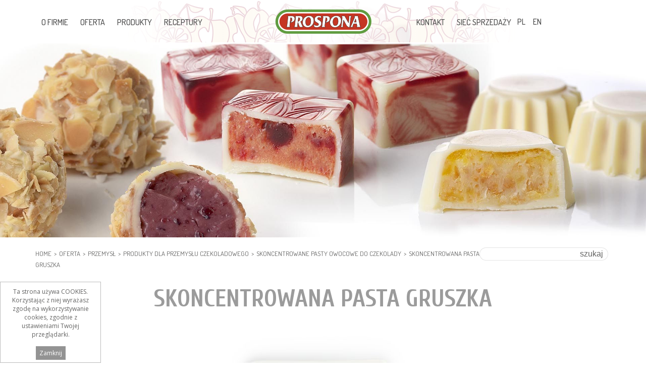

--- FILE ---
content_type: text/html; charset=utf-8
request_url: https://prospona.pl/skoncentrowana-pasta-br-gruszka.html
body_size: 2347
content:
<!DOCTYPE HTML>
<html lang="pl" >
<head>
  <title>Skoncentrowana pasta gruszka - Prospona - Owocowe Inspiracje</title>
  <meta name="description" content="Termin przydatności 12 miesięcy Opakowanie standardowe Słoik plastikowy 1,2 kg; wiadro 4 kg Sztuki na palecie / sztuki w zgrzewce standardowo 450/3; 144 ..." />
  <meta name="generator" content="Quick.Cms.Ext v6.3" />
  <meta name="viewport" content="width=device-width, initial-scale=1" />
    <link rel="stylesheet" href="templates/default/animate.css" />
  <link rel="stylesheet" href="templates/default/style.css" />
  <link rel="stylesheet" href="templates/default/style-sliders.css" />
  <link rel="stylesheet" href="templates/default/style-widgets.css" />
  <!--<base href="http://prospona.pl">--><base href=".">
  <!--[if lt IE 9]>
  <link rel="stylesheet" href="templates/default/oldie.css" />
  <script src="plugins/html5shiv.js"></script>
  <![endif]-->
  <script src="plugins/jquery.min.js"></script>
  <script src="plugins/jquery.mobile.events-touch.min.js"></script>
  <script src="core/common.js"></script>
	
  <script src="core/libraries/quick.slider.min.js"></script>  <script src="core/libraries/quick.box.min.js"></script>
</head>
<body id="page242" class="pl">
<nav id="skiplinks">
  <ul>
    <li><a href="#head2">Przejdź do menu głównego</a></li>
    <li><a href="#content">Przejdź do treści</a></li>
    <li><a href="#search">Przejdź do wyszukiwarki</a></li>
    <li><a href="mapa-strony.html#page">Przejdź do mapy strony</a></li>
    </ul>
</nav>
<div id="header">
  <header id="head1" class="small">    <div class="container">
      <div id="logo">        <div id="title"><a href="./"><img src="templates/default/img/logo-min.png" alt="Logo Prospona" /></a></div>
      </div>
		  <div id="menuResponsive"></div>
      <nav class="small menu-1"><ul><li><a href="o-firmie.html">O firmie</a></li><li class=" selected-parent drop-down"><a href="oferta.html">Oferta</a><ul><li><a href="przemysl.html">PRZEMYSŁ</a></li><li><a href="piekarnictwo-i-cukiernistwo.html">RZEMIOSŁO</a></li><li><a href="piekarnictwo-i-cukiernistwo,719.html">HoReCa</a></li><li><a href="detal.html">Detal</a></li></ul></li><li><a href="produkty.html">Produkty</a></li><li><a href="receptury,7.html">Receptury</a></li><li><a href="kontakt.html">Kontakt</a></li><li><a href="siec-sprzedazy.html">Sieć sprzedaży </a></li></ul></nav>		  <ul id="flags">
        <li><a href="http://prospona.pl/?sLanguage=pl">PL</a></li>
        <li><a href="http://prospona.co.uk/?sLanguage=en">EN</a></li>
      </ul>
    </div>
  </header>

    <div id="slider-1" class="bannerStatic"><ul class="images-51"><li><img src="files/1920/pasty_owocowe_b2.jpg" alt=""  title="" /></li></ul></div></div>
<div id="container">
  <div id="body">
    <div class="container">
            <div id="content">
				<nav class="breadcrumb"><a href="./">HOME</a><a href="oferta.html">Oferta</a><a href="przemysl.html">PRZEMYSŁ</a><a href="produkty-dla-przemyslu-czekoladowego.html">PRODUKTY DLA PRZEMYSŁU CZEKOLADOWEGO</a><a href="skoncentrowane-pasty-owocowe-do-czekolady.html">Skoncentrowane pasty owocowe do czekolady</a><a href="skoncentrowana-pasta-br-gruszka.html">Skoncentrowana pasta<br> gruszka</a></nav>					<a id="search" tabindex="-1"></a>
					<form method="post" action="wyniki-wyszukiwania.html" id="search-form">
						<fieldset>
							<legend class="wai">Wyszukiwarka</legend>
							<span><label for="sSearch" class="wai">szukaj</label><input type="text" name="sSearch" id="sSearch" value="" maxlength="100" /></span><button type="submit" title="szukaj">szukaj</button>
						</fieldset>
					</form>
					
<article id="page">
<h1>Skoncentrowana pasta gruszka</h1><ul class="images-53"><li><a href="files/skoncentrowana_pasta_gruszka_prospona.jpg" class="quickbox[242]" title=""><img src="files/450/skoncentrowana_pasta_gruszka_prospona.jpg" alt=""  title="" /></a></li></ul><div class="border-product"><div class="content product"><table style="width: 100%;">
<tbody>
<tr>
<td style="width: 624px; text-align: left;"><strong>Termin przydatności </strong></td>
<td style="width: 285px; text-align: right;">12 miesięcy</td>
</tr>
<tr>
<td style="width: 624px; text-align: left;"><strong>Opakowanie standardowe </strong></td>
<td style="width: 285px; text-align: right;">Słoik plastikowy 1,2 kg; wiadro 4 kg</td>
</tr>
<tr>
<td style="width: 624px; text-align: left;"><strong>Sztuki na palecie / sztuki w zgrzewce standardowo</strong></td>
<td style="width: 285px; text-align: right;">450/3; 144</td>
</tr>
</tbody>
</table>
<p> </p>
<p> </p>
<table style="width: 100%;">
<tbody>
<tr>
<td style="width: 20px; text-align: center;" colspan="2">
<p><strong>Parametry produktu oraz </strong><strong>opakowanie dostosowane </strong><strong>do potrzeb klienta</strong></p>
</td>
</tr>
</tbody>
</table>
<p> </p></div></div></article>

      </div>
    </div>
  </div>
</div>
<div id="foot-box">  <footer>
    <div class="container">
		  <div class="logo"><a href="./"><img src="templates/default/img/logo-foot.png" alt="logo" /></a></div>
			<div class="social">
			  <span><a href="https://www.facebook.com/prospona/"><img src="templates/default/img/fb.png" alt="Facebook" /></a></span>
			</div>
    </div>
  </footer>
</div>
<div id="foot-menu">  <footer>
    <div class="container">
			<div class="widgets-list widgets-4"><ul><li id="widget-4" class="widget type-1"><div class="description"><p style="text-align: left;">Prospona Sp. z o.o.<br />ul. Węgierska 11,<br />33-300 Nowy Sącz, Polska. <br />tel: +48 18 443 69 05<br />fax: +48 18 444 28 02<br />e-mail: <a href="mailto:biuro@prospona.com.pl">biuro@prospona.com.pl</a></p></div></li></ul></div>    </div>
  </footer>
</div>
<div id="foot">  <footer>
    <div class="container">
      <div class="copy">Prospona Sp. z o.o. | All rights reserved | 2019 | <a href="polityka-prywatnosci.html">Polityka prywatności</a></div>
     <!-- <div class="os"><a href="http://opensolution.org/">Powered by Quick.CMS</a>
      Realizacja: <a href="http://www.verakom.pl" target="_blank">Verakom</a></div> -->

    </div>
  </footer>
</div>


<div class="widgets-list widgets-5"><div id="widget-1" class="widget type-10"><script>$( function(){displayNotice( 1, 0, true );} );</script>
    <aside class="widget type-10 location-0 id-1"><div class="description"><p>Ta strona używa COOKIES. Korzystając z niej wyrażasz zgodę na wykorzystywanie cookies, zgodnie z ustawieniami Twojej przeglądarki.</p></div><div class="close"><a href="#">Zamknij</a></div></aside></div></div></body>
</html>

--- FILE ---
content_type: text/css
request_url: https://prospona.pl/templates/default/style.css
body_size: 10182
content:
/* Quick.Cms.Ext v6.x default stylesheet */
@import url('https://fonts.googleapis.com/css?family=Dosis:400,500,600,700,800|Open+Sans:400,600,700,800|Cuprum:400,700&subset=latin-ext');
/* 
font-family: 'Open Sans', sans-serif;
font-family: 'Dosis', sans-serif;

GLOBAL STYLES */
body, body *, body *:before, body *:after{margin:0;padding:0;border:0;-webkit-box-sizing:border-box;-moz-box-sizing:border-box;box-sizing:border-box;}
body,table{color:#636362;font-size:1em;font-family: 'Open Sans', sans-serif;}
h1,h2,h3,h4{font-size:1em;}

body{padding:0;background:#fff;text-align:center;}

input[type="text"], input[type="password"], input[type="file"], input[type="email"], select, textarea{padding:2px;border-width:1px;border-style:solid;border-color:#4f4f4f;font-family:Arial, sans-serif;font-size:1em;}
input[type="text"]:focus, input[type="password"]:focus, input[type="email"]:focus, select:focus, textarea:focus{border-color:#00679a;box-shadow:0 0 3px rgba(0,103,154,0.6);}
input[type="text"].warning-required, input[type="password"].warning-required, input[type="email"].warning-required, select.warning-required, textarea.warning-required{background:#fbefef;border-color:#bb4c2e;}
input[type="submit"], button[type="submit"]{padding:5px 14px;border-width:0px;border-style:solid;background:#646464;color:#fff;transition:all 0.3s ease;font-family:Arial, sans-serif;font-size:1em;}
input[type="submit"]:hover, input[type="submit"]:focus, button[type="submit"]:hover, button[type="submit"]:focus{background:#555050;cursor:pointer;}
label{font-weight:normal;}
label span{padding-left:10px;color:#aaa;font-weight:normal;}
table{border-collapse:collapse;border-spacing:0;font-size:100%;}
tbody, tfoot, thead{margin:0;padding:0;}
caption, tr, th, td{margin:0;padding:2px 4px;border:0px solid #e8eaee;font-size:100%;font:inherit;vertical-align:middle;word-wrap: break-word;}
address{font-style:normal}
hr{color:#ff0000;background: #ff0000;height: 1px;clear:both}

a{color:#636362;text-decoration:none;}
a:hover{color:#9c9c9c;text-decoration:none;}
a:visited{}

.msg{clear:both;overflow:hidden;padding:20px 0;text-align:center;}
.msg.done, .msg.error{margin:10px 0;background:#269444 url('img/info.png') no-repeat 20px center;color:#fff;font-size:1.5em;}
.msg.done a, .msg.error a{color:#fff;}
.msg.done a:hover, .msg.error a:hover{color:#1f1a17;}
.msg a.action{display:inline-block;margin:7px 7px;padding:3px 8px;border:1px solid #fff;text-decoration:none;font-size:0.813em;}
.msg a.action:hover{background:#fff;}
.msg.panel a.action{margin-top:13px;}
.msg.error{background-color:#7f7f7f;}
.wai{position:absolute;width:1px;height:1px;clip:rect(1px 1px 1px 1px);clip:rect(1px, 1px, 1px, 1px);overflow:hidden;}

::-webkit-input-placeholder{color: #636362}
:-moz-placeholder{color: #636362;  }
::-moz-placeholder{color: #636362;}
:-ms-input-placeholder {color: #636362;}

#foot-menu ::-webkit-input-placeholder{color: #fff;opacity:1}
#foot-menu :-moz-placeholder{color: #fff;  opacity:1}
#foot-menu ::-moz-placeholder{color: #fff;opacity:1}
#foot-menu :-ms-input-placeholder {color: #fff;opacity:1}

#container, #head1 .container, #foot-menu .container, #foot-box .container, #foot .container{position:relative;width:1140px;margin:0px auto;text-align:left;background:#fff;}
#container:after{content:"";display:table;clear:both;}
#header{}
#body, #foot, #head1, #foot-menu, #foot-box{float:left;width:100%;margin:0 auto;padding:0;}
#body img{max-width:100%;height:auto}

/* QUICK LINKS */
#skiplinks{position:absolute;top:0;left:0;}
#skiplinks a{position:absolute;top:-500px;left:0;z-index:10;min-width:200px;padding:10px;color:#fff;}
#skiplinks a:focus{top:0;background:#000;color:#fff;}

/* LOGO, HEADER BACKGROUND AND SLOGAN */
body.home #head1, body.home #head1 .container{height:115px;transition:all 1s ease;}
body.home #head1.small, body.home #head1.small .container{height:86px;transition:all 1s ease;}

#head1{height:86px;position:fixed;top:0;width:100%;z-index:11;background:rgba(255, 255, 255, 0.75) url('img/pasek_na_strone_pod_logo.png') no-repeat center top;border:2px solid #fff}
#head1 .container{height:86px;background: -moz-linear-gradient(left, rgba(255,255,255,0) 0%, rgba(255,255,255,1) 50%, rgba(255,255,255,0) 100%); /* FF3.6-15 */
background: -webkit-linear-gradient(left, rgba(255,255,255,0) 0%,rgba(255,255,255,1) 50%,rgba(255,255,255,0) 100%); /* Chrome10-25,Safari5.1-6 */
background: linear-gradient(to right, rgba(255,255,255,0) 0%,rgba(255,255,255,1) 50%,rgba(255,255,255,0) 100%); /* W3C, IE10+, FF16+, Chrome26+, Opera12+, Safari7+ */
filter: progid:DXImageTransform.Microsoft.gradient( startColorstr='#00ffffff', endColorstr='#00ffffff',GradientType=1 );}
#logo{padding:0;position:absolute;left:0;right:0;margin:0 auto;text-align:center;z-index:10;top:13px;width:299px;  transition: width 1s linear;}

/*body.home #head1 .container #logo img{width:299px;transition: width 1s linear;}
body.home #head1.small .container #logo img{width:195px; transition: width 1s linear;}*/


body.home ul#flags{margin:47px 8px 0 30px}
ul#flags, body.home #head1.small ul#flags{float:left;list-style:none;margin:33px 0px 0 0;background:none;transition:all 1s ease;}
#flags li{float:left;padding:8px 15px 0 0;line-height: 0;}
#flags li a{color:#4e4e4e;text-decoration:none;font-family: 'Dosis', sans-serif;font-weight:500}

body.home #search-form{margin:18px 130px 0 0}

#search-form{float:right;width: 260px;margin:0;text-align:right;}
#search-form input[type="text"], #search-form button{float:left;height:26px;padding:5px 3%;}
#search-form input[type="text"]{outline: 0;min-width:100px;width:73%;background:#fff;color:#333;border-right:0;border-color:#e4e4e4;border-radius:15px 0 0 15px}
#search-form button{width:25%;background:none;color:#636362;line-height:0.8em;border: 1px solid #e4e4e4;border-radius:0 15px 15px 0;border-left:0}
#search-form button:hover, #search-form button:focus{background-color:#636362;transition:all 0.5s ease;outline: 0;color:#fff}

/* MENU TOP */
#header .menu-1{float:left;}
#header .menu-1 ul{float:left;width:100%;height:100%;margin:0;list-style:none;}
#header .menu-1 li{position:relative;float:left;padding:0;}
#header .menu-1 a, body.home #header .menu-1.small a{float:left;width:100%;margin:0;padding:30px 12px;color:#4e4e4e;font-size:1em;text-decoration:none;background:transparent;font-weight:500;text-transform: uppercase;font-family: 'Dosis', sans-serif;transition:all 1s ease;}
body.home #header .menu-1 a{padding:44px 12px;}

#header .menu-1 a:hover, #flags li a:hover, #header .menu-1 li.selected a{text-decoration:none;color:#9a9a9a;transition:all 0.5s ease;}
#header .menu-1 li.selected li a{color:inherit;}
#header .menu-1 > ul > li:nth-child(5){margin-left:400px}
body.en #header .menu-1 > ul > li:nth-child(4){margin-left:580px}
body.home #header .menu-1.small li li a{padding:6px 50px 6px 20px;}

/* DROP DOWN MENU */
/* it is  recommended to combine these styles with standard #header .menu-1 styles */
body.home #header .menu-1 ul li li a, #header .menu-1 ul li li a{padding:6px 50px 6px 20px;}
#header .menu-1 > ul{margin:0;line-height:1.5em;}
#header .menu-1 li:after{display:none;}

body.home #header .menu-1.small ul{top:84px;animation-name: fadeIn;transform-origin: center bottom;animation-duration:1s;animation-fill-mode: both;}
body.home #header .menu-1 ul ul{top:112px;animation-name: fadeIn;transform-origin: center bottom;animation-duration:1s;animation-fill-mode: both;}
#header .menu-1 ul ul{display:none;position:absolute;top:84px;left:-1px;z-index:10;width:auto;height:auto;white-space:nowrap;background:#fff;box-shadow: 0px 3px 3px rgba(0, 0, 0, 0.15);animation-name: fadeIn;transform-origin: center bottom;animation-duration:1s;animation-fill-mode: both;}
#header .menu-1 > ul > li:hover > ul{display:block;}
#header .menu-1 ul ul li{clear:left;display:block;width:100%;margin-left:0;}
#header .menu-1 ul ul li a{width:100%;margin:0;}

body.home #header .menu-1 ul li li a:hover, #header .menu-1 ul li li a:hover, body.home #header .menu-1.small li li a:hover, body.home #header .menu-1.small li li a:hover{padding:6px 40px 6px 30px;transition:all 1s ease;}

#header .menu-1 > ul > li > ul > li > ul{top:0;left:100%;border-left:5px solid #0093dd;}
#header .menu-1 > ul > li > ul > li:hover ul{display:block;}
#header .menu-1 ul ul ul li a{font-size:0.875em;}

/* SLIDER */
/* You will find slider styles in style-slider.css file */

/* BODY/CONTENT STYLES */
#body{clear:both;margin:0;}
#body:after{content:"";display:table;clear:both;}

/* PAGE */
body.home #page h1{background:#9b9b9b;color:#fff;text-align:center;padding:20px 80px;display: inline-block;margin:20px auto 20px;font-size:1.643em;text-transform:none;font-weight:600;font-family: 'Open Sans', sans-serif;}

body.home #page{position:relative;float:left;width:76%;margin:20px 12% 30px;text-align:center;}
#page{position:relative;float:left;width:88%;margin:0 6% 30px;text-align:center;overflow: hidden;}
#page h1{margin:10px 0 30px;color:#9b9b9b;font-size:3em;font-weight:700;text-transform:uppercase;font-family: 'Cuprum', sans-serif;}
#page .msg.error h1{margin-top:15px;color:#fff;font-size:1.5em;}
#page .msg.error.panel h1{margin:0;font-size:1em;}

#page .button-home a{background:#9b9b9b;color:#fff;text-align:center;padding:14px 50px;display: inline-block;margin:10px auto 0;font-size:1.643em;text-transform:none;font-weight:600}
#page .button-home a:hover{text-shadow: 0px 0px 9px #d5d5d5;}


/* PAGE - BREADCRUMB (navigation path) */
#content nav.breadcrumb{margin-bottom:20px;float:left}
#content nav.breadcrumb a:after, #content nav.breadcrumb span:after{content:">";padding:0 5px;}
#content nav.breadcrumb a:last-child:after{display:none}
#content nav.breadcrumb a{font-size:0.813em;text-transform:uppercase;font-family: 'Dosis', sans-serif;}
#content nav.breadcrumb a:hover{}

#content nav.breadcrumb.home{margin: 18px 0 0 134px;}

.slider-2-14{max-height: 194px;overflow: hidden;}
#page .quick-slider{margin:40px 0 60px;}
#page .quick-slider-nav-arrows-prev{left:-50px}
#page .quick-slider-nav-arrows-next{right:-50px;}
#page .quick-slider-nav-arrows{top:45%}
#page .quick-slider-slide .description{font-size:1.9em;color:#fff;top:10px;line-height:1.25em;text-align: center;width: 190px;}
#page .quick-slider-slide .description strong{font-weight:normal;background:#efefef;color:#939393;font-size:0.5em;padding:4px 14px;margin-top:30px;display: inline-block;line-height: 1.33em;}
#page .quick-slider-slide:hover .description{text-shadow:1px 1px 2px rgba(65, 0, 7, 0.4);}
#page .quick-slider-slide:hover .description strong{background:#fff;text-shadow:none}
#page .quick-slider-slide:hover img{animation-name:pulse;transform-origin: center bottom;animation-duration:2s;animation-fill-mode: both;opacity:100}

/* PAGE CONTENT */
body.home #page div.content{border:2px solid #b5b5b5;padding:80px 40px 40px 40px;margin-top:-60px;font-size:0.813em;}
#page div.content{line-height:1.5em;background:none;padding:0}

#page div.content ul, #page div.content ol{padding:0 0 0 30px;list-style:none}
#page div.content ul li:before, #page div.content > ol:after{content:"\2714";padding-right:8px} 
/*#page div.content ul li, #page div.content ol li{margin:8px 0;padding:0 0 0 28px;background:url('img/list.png') no-repeat 0px 4px;}*/
#page div.content h2{font-size:1em;line-height:1.75em;font-weight:bold;}
#page div.content h3{font-size:1.1em;font-weight:normal;}
#page div.content > p{padding-bottom:7px;}

#page div.content.contact{background:#b5b5b5;color:#fff;padding:30px;text-align:left;line-height:1.1em;display: inline-block;width: 100%;}
#page div.content.contact table{color:#fff;text-align:left;line-height:1.33em;}
#page div.content.contact table a{color:#fff;font-style:italic}

#page div.content.product{background:#ebebeb;padding:25px;}
#page div.content.product.short{background:none;}
#page .border-product{margin:20px 0 0 0 }
/*#page .border-product:after, #page .border-product:before{content:"";width:240px;height:2px;background:#939393;margin:0 auto;text-align:center;display:block}*/

#page ul.options{float:left;width:100%;margin:0 10px 20px 0;list-style:none;}
#page ul.options::after{content:"";display:table;clear:both;}
#page ul.options li{float:left;margin:0 10px 0 0;}
#page ul.options .edit a, #page ul.options .delete a{display:inline-block;width:21px;height:21px;background:url('../admin/img/options.png') no-repeat 0px 0px;text-indent:100%;white-space:nowrap;overflow:hidden;font-size:1%;color:transparent;}
#page ul.options .edit a:hover{background-position:0 -21px;}
#page ul.options .delete a{background-position:-21px 0;}
#page ul.options .delete a:hover{background-position:-21px -21px;}

#page > time{position:absolute;top:40px;right:0;color:#6e6e6e;}

/* IMAGES STYLES */
/* global 
#content li img{}
#content li img:hover{opacity:0.8;}*/
/* list global */
ul[class*='images-']{list-style:none;}
ul[class*='images-'] li{margin:0 0 15px 0;background:inherit;text-align:center;}
ul[class*='images-'] p{max-width:250px;margin:0 auto;color:#0093dd;font-size:0.875em;}
#content div.content .images-3, #content div.content .images-4{padding:0;}
/* list custom */
.images-1{clear:left;float:left;margin:9px 20px 0 0;}
.images-2{clear:right;float:right;margin:8px 0 0 15px;}
.images-3, .images-4{clear:both;}
.images-4{padding-top:15px;}
.images-3:after, .images-4:after{content:'';display:table;clear:both;}
.images-3 li, .images-4 li{float:left;width:25%;}
.images-3 li:nth-child(4n+1), .images-4 li:nth-child(4n+1){clear:left;}
#content div.content .images-3, #content div.content .images-4{clear:none;}

ul.images-51 li{margin:0}
.images-53{width:100%;margin:10px auto 40px;text-align:center}

.images-54{clear:left;float:left;margin:20px 0;width: 100%;}
.images-54 li{float:left;width:25%;overflow:hidden;line-height:0;margin:0;padding:0}
.images-54 li.przepisy{background:#939393;height:100%;color:#fff;font-size:2.5em;text-align:center;display:table;position:relative}
.images-54 li.przepisy span{transform: translateY(-50%);top:50%;position:absolute;left:0;right:0;margin:0 auto}
.images-54 li img:hover{transform: scale(1.05,1.07);transition: all 0.5s ease}

/* FILES LIST STYLES */
.files-list{width:100%;float:left;margin:25px 0 5px;list-style:none;vertical-align:middle;font-size:0.9em;}
.files-list li{float:left;clear:left;width:100%;margin:12px 0;/*padding-left:30px;background:url('img/files-ext.gif') no-repeat 0 -260px;*/}
.files-list p{display:inline;color:#fff;background:#939393;text-transform:uppercase;font-size:1em;padding:0;width:240px;display: inline-block;padding:5px 0;}
.files-list p:hover{background:#646464;transition:all 0.5s ease;}
/*.files-list p:before{content:" - ";}*/
.files-list .zip{background-position:0 0;}
.files-list .xml{background-position:0 -20px;}
.files-list .xls{background-position:0 -40px;}
.files-list .web{background-position:0 -60px;}
.files-list .vcf{background-position:0 -80px;}
.files-list .txt{background-position:0 -100px;}
.files-list .sys{background-position:0 -120px;}
.files-list .swf{background-position:0 -140px;}
.files-list .psd{background-position:0 -160px;}
.files-list .pps{background-position:0 -180px;}
.files-list .png{background-position:0 -200px;}
.files-list .pic{background-position:0 -220px;}
.files-list .pdf{background-position:0 -240px;}
.files-list .nn{background-position:0 -260px;}
.files-list .eml{background-position:0 -280px;}
.files-list .media{background-position:0 -300px;}
.files-list .fla{background-position:0 -320px;}
.files-list .exe{background-position:0 -340px;}
.files-list .chm{background-position:0 -360px;}
.files-list .cdr{background-position:0 -380px;}

/* QUICK.BOX */
#quick-box{position:fixed;width:100%;height:100%;left:0;top:0;background:rgba( 0, 0, 0, 0.7 );z-index:200;}
#quick-box .background{height:100%;}
#quick-box .quick-box-container{position:absolute;padding:0;border-radius:5px;box-shadow: 0 0 15px 1px #000;}
#quick-box .image-wrapper{position:relative;line-height:0;}
#quick-box .image-wrapper img{margin:0;padding:0;border-radius:5px;}
#quick-box .navigation{position:absolute;bottom:0;margin:0;padding:5px 0;text-align:center;font-size:0.875em;font-weight:bold;color:#ddd;line-height:normal;background:rgba( 0, 0, 0, 0.2 );width:100%;}
#quick-box .full-size{position:absolute;right:8px;top:2px;width:24px;height:24px;font-size:0.1em;color:transparent;background:url('../admin/img/fullscreen.png') no-repeat;}
#quick-box .description{margin:0;padding:5px 0;text-align:center;font-size:0.875em;color:#ddd;font-weight:bold;background:rgba( 0, 0, 0, 0.8 );border-bottom-left-radius:5px;border-bottom-right-radius:5px;max-height:66px;overflow:hidden;}

#quick-box .prev, #quick-box .next{position:absolute;display:block;width:50%;top:15%;height:70%;margin:0px;color:#fff;font-family:Verdana;z-index:100;opacity:0.15;text-decoration:none;}
#quick-box .prev span, #quick-box .next span{position:absolute;top:47%;left:0;padding:10px;border:1px solid #fff;background:#000;}
#quick-box .next span{left:auto;right:0;border-right:none;}
#quick-box .prev span{border-left:none;}
#quick-box .next:hover, #quick-box .prev:hover{opacity:0.8;}
#quick-box .prev{left:0;}
#quick-box .next{right:0;}
#quick-box .close{position:absolute;top:0;right:0;padding:0 4px 2px;opacity:0.5;background:#000;color:#fff;font-weight:bold;font-family:"Trebuchet MS";text-decoration:none;border:1px solid #fff;border-top:none;border-right:none;border-top-right-radius:5px;z-index:100;}
#quick-box .close:hover{opacity:0.8;}
#quick-box .close, #quick-box .prev, #quick-box .next{line-height:normal;}
#quick-box .loading{display:block;padding:40px 35px;color:white;line-height:1em;}

/* SUBPAGES LIST STYLES */
/* global */
[class*="pages-"]{float:left;width:100%;margin:7px 0;list-style:none;}
.pages-list li{clear:left;float:left;width:100%;margin:15px 0;padding:25px 0 20px;border:2px solid #b5b5b5;}
.pages-list li .image{float:left;margin:0 2.5% 5px;}
.pages-list h2{padding:0 2.5% 10px;font-size:1em;}
/*[class*="pages-"] h2:hover{color:#646464}*/
.pages-list h2 a{color:#636362;font-size:1.563em;font-weight:normal;background:none;text-decoration:none;}
.pages-list h2 a:hover{color:#9c9c9c;background:none;text-decoration:underline;}
.pages-list div.description{margin:5px 2.5% 0;font-weight:normal;line-height:1.4em;}
.pages-list ul, .pages-list ol{float:left;width:96%;margin:5px 0 0 4%;padding:0;list-style:disc;}
.pages-list li li{padding:0;border:0;background:none;}
.pages-list li ol{list-style:decimal;}
.pages-list p, .pages-5 p{padding-bottom:10px;}
/* custom */
.pages-4 time{display:block;padding:0 2.5% 5px;color:#6e6e6e;}
.pages-5, .pages-57{clear:both;}
.pages-5:after{content:'';display:table;clear:both;}
.pages-5 li{clear:none;float:left;width:33%;margin:0;padding:0px;text-align:center;position:relative;overflow: hidden;}
.pages-5 li .image, .pages-57 li .image{margin:0 0 5px;}
.pages-5 h2, .pages-57 h2{display:none;color:#fff;font-size:1.5em;line-height:1.33em;font-weight:normal;padding:0 15px;position:absolute;top:50%;left:0;right:0;text-align:center;margin:0 auto;transform: translateY(-50%);}
.pages-5 li:hover h2, .pages-57 li:hover h2{display:table;z-index:10;vertical-align:middle;width: 100%;}
/*.pages-5 li:hover img{filter: brightness(72%);}*/
.pages-5 h2, .pages-5 h2 a, .pages-57 h2, .pages-57 h2 a{color:#fff;background:none;text-decoration:none;}
.pages-5 h2 a:hover, .pages-57 h2 a:hover{color:#fff;background:none;text-decoration:none}
 @media screen and (min-width:801px){ .pages-5 li:nth-child(3n+1){clear:left;} }
.pages-5 li:hover .bg, .pages-57 li:hover .bg{ -ms-filter: progid:DXImageTransform.Microsoft.Alpha(Opacity=100); filter: alpha(opacity=100); opacity: 1; top: 0; } 
.pages-5 li .bg, .pages-57 li .bg{ -ms-filter: progid:DXImageTransform.Microsoft.Alpha(Opacity=0); filter: alpha(opacity=0); opacity: 0; position: absolute; height: 100%; width: 100%; top: 250px; background: rgba(0,0,0,.45); color: #ffffff; -webkit-transition: all .9s ease; -moz-transition: all .9s ease; -o-transition: all .9s ease; -ms-transition: all .9s ease; transition: all .9s ease; -webkit-transition-delay: .5s; -moz-transition-delay: .5s; -o-transition-delay: .5s; -ms-transition-delay: .5s;transition-delay: .5s;}

.pages-5.lista4{overflow:hidden;margin:50px 0 30px} 
.pages-5.lista4 li{clear:none;float:left;width:25%;margin:0;padding:0px;text-align:center;position:relative;}
.pages-5.lista4 li a{line-height:0;display: block;}
.pages-5.lista4 li .image{margin:0;}
.pages-5 h2{display:none;color:#fff;font-size:1.5em;line-height:1.33em;font-weight:normal;padding:0 15px;position:absolute;top:50%;left:0;right:0;text-align:center;margin:0 auto;transform: translateY(-50%);}
.pages-5.lista4 li:hover h2{vertical-align:middle;display:table-cell}

@media screen and (min-width:801px){ .pages-5.lista4 li:nth-child(4n+1){clear:left;} }


.pages-57 li{clear:none;float:left;width:33%;margin:0;padding:0px;text-align:center;position:relative;overflow: hidden;}
.pages-57 li:nth-child(odd){margin-left:17%}
.pages-57 li:nth-child(even){margin-right:17%}

@media screen and (min-width:481px){ .pages-57 li:nth-child(2n+1){clear:left;} }
 
.pages-list .more a{color: #636362;font-weight:bold;padding-top: 2px;display: block;}
.pages-list .more a:hover{color: #9c9c9c;text-decoration:none}

/* lista ze zdjęciem bez linków */
.pages-51{margin:30px 0}
.pages-51 li{clear:both;float:left;margin:0;padding:0;border:0;text-align:left;width:100%}
.pages-51 li:nth-child(odd) .image{float:left;padding-right: 40px;width: 54%;}
.pages-51 li:nth-child(odd) h2{text-align:left}
.pages-51 li:nth-child(even) h2{text-align:right}
.pages-51 li:nth-child(even) .image{float:right;padding-left: 40px;width: 54%;}
.pages-51 h2{color:#9b9b9b;font-size:1.833em;font-weight:normal;text-transform:uppercase;padding:30px 0}
.pages-51 div.description{font-size:0.813em;text-align:justify;display: table;}
.pages-51 li:nth-child(odd) div.description{border-left:2px solid #939393;padding-left:35px}
.pages-51 li:nth-child(even) div.description{border-right:2px solid #939393;padding-right:35px}

#page.historia .pages-51:before{content:url('img/logo-historia-top.jpg');display:block}
#page.historia .pages-51:after{content:url('img/logo-historia-bottom.jpg');display:block;line-height:0}
#page.historia .pages-51{background:url('img/bg-historia.jpg') repeat-y center top;}
#page.historia .pages-51 li:nth-child(odd) div.description, #page.historia .pages-51 li:nth-child(even) div.description{border:0; padding:0}
#page.historia .pages-51 li:nth-child(odd) .image{float:left;padding-right:105px;}
#page.historia .pages-51 li:nth-child(even) .image{float:right;padding-left:105px;}
#page.historia .pages-51 li{background:url('img/historia-kolo.png') no-repeat center bottom;}
#page.historia .pages-51 li.showAnimate:nth-child(odd) .description{animation-name:fadeInRight;transform-origin: center bottom;animation-duration:3s;animation-fill-mode: both;}
#page.historia .pages-51 li.showAnimate:nth-child(even) .description{animation-name:fadeInLeft;transform-origin: center bottom;animation-duration:3s;animation-fill-mode: both;}
#page.historia .pages-51 li.showAnimate h2{animation-name: flipInX;transform-origin: center bottom;animation-duration:3s;animation-fill-mode: both;}
#page.historia .pages-51 li.showAnimate{background:url('img/historia-kolo.png') no-repeat center 34px;-webkit-transition: all 2.5s ease; -moz-transition: all 2.5s ease; -o-transition: all 2.5s ease; -ms-transition: all 2.5s ease; transition: all 2.5s ease; -webkit-transition-delay: 0s; -moz-transition-delay: 0s; -o-transition-delay: 0s; -ms-transition-delay: 0s;transition-delay: 0s;}

.pages-52{margin:30px 0}
.pages-52 li{clear:both;float:left;margin:0;padding:0;border:0;text-align:left;width:100%}
.pages-52 li:nth-child(odd) .image{float:left;padding-right:40px;width: 54%;}
.pages-52 li:nth-child(odd) h2, .pages-52 li:nth-child(odd) time, .pages-52 li:nth-child(odd) .images-52 li{text-align:left}
.pages-52 li:nth-child(even) h2, .pages-52 li:nth-child(even) time, .pages-52 li:nth-child(even) .images-52 li{text-align:right}
.pages-52 li:nth-child(even) .image{float:right;padding-left: 40px;width: 54%;}
.pages-52 h2{color:#9b9b9b;font-size:2em;font-weight:normal;text-transform:uppercase;padding:20px 0 30px}
.pages-52 div.description{font-size:0.813em;text-align:justify;display: block;}
.pages-52 li time{font-size:1.25em;color:#9b9b9b;padding-top:30px;display: block;}
.pages-52 .images-52 li{clear:none;float:none;display: block;font-weight:bold;padding:20px 0;display:none}
.pages-52 .images-52 li.button{display:block}

.pages-53, .pages-60, .pages-61{margin:30px 0;width:1000px}
.pages-53 li:nth-child(2n+1), .pages-60 li:nth-child(3n+1){clear:left;}

.pages-61 li{margin:0 auto 20px;padding:0;border:0;text-align:center;width:320px;position:relative;overflow:hidden;display:table}
.pages-60 li{float:left;margin:0.5%;padding:0;border:0;text-align:left;width:32%;position:relative;overflow:hidden}
.pages-53 li{float:left;margin:0.5%;padding:0;border:0;text-align:left;width:49%;position:relative;overflow:hidden}
.pages-53 li .image, .pages-60 li .image, .pages-61 li .image{float:left;transition:1s;}
.pages-53 h2, .pages-60 h2, .pages-61 h2{color:#fff;font-size:2em;line-height:1em;font-weight:normal;padding:0 4%;position:absolute;left:0;right:0;text-align:center;margin:0 auto;z-index:10;text-shadow: 1px 1px 1px #000000;transition: all 2s ease;bottom:10%;/*transform: translateY(-50%);top:50%;*/}
.pages-53 h2 a, .pages-60 h2 a, .pages-61 h2 a{color:#fff;}

.pages-53 h2 span, .pages-60 h2 span, .pages-61 h2 span{display:none;clear:both;text-align:center;font-size:0.375em;line-height:1.5em;background:#939393;width:100px;margin:40px auto 0;padding:3px 10px}
.pages-53 div.description, .pages-60 div.description, .pages-61 div.description{font-size:0.813em;text-align:justify;display: block;}
.pages-53 .image a, .pages-60 .image a, .pages-61 .image a{display: flex;line-height: 0;display: block;}
/*.pages-53 li:hover h2{text-shadow:1px 1px 0px #000}
.pages-53 li:hover h2{top:38%;}
.pages-53 li:hover h2{animation-name: fadeInUp;transform-origin:top;animation-duration:2s;animation-fill-mode: both;}
.pages-53 li:hover h2 span{text-shadow: none;display:block;animation-name: fadeInUp;transform-origin:center;animation-duration:4s;animation-fill-mode: both;z-index:10}
.pages-53 li:hover .bg { -ms-filter: progid:DXImageTransform.Microsoft.Alpha(Opacity=100); filter: alpha(opacity=100); opacity: 1; top: 0;background: rgba(0,0,0,.5);} */
.pages-53 li .bg, .pages-60 li .bg, .pages-61 li .bg{  position: absolute; height: 100%; width: 100%; top: 250px; color: #ffffff; -webkit-transition: all .9s ease; -moz-transition: all .9s ease; -o-transition: all .9s ease; -ms-transition: all .9s ease; transition: all .9s ease; -webkit-transition-delay: .5s; -moz-transition-delay: .5s; -o-transition-delay: .5s; -ms-transition-delay: .5s;transition-delay: .5s;background: linear-gradient(to bottom, rgba(0,0,0,0) 0%,rgba(0,0,0,0.40) 15%,rgba(0,0,0,0.40) 100%);/*-ms-filter: progid:DXImageTransform.Microsoft.Alpha(Opacity=0); filter: alpha(opacity=0); opacity: 0; background: rgba(0,0,0,.5)*/}
.pages-60 li .bg, .pages-61 li .bg{top: 160px;}

/* lista ze zdjęciem bez linków OFERTA > PODKATEGORIA */
.pages-54, .pages-55, .pages-56, .pages-58{margin:30px 0}
.pages-54 > li, .pages-55 > li, .pages-56 > li, .pages-58 > li{clear:both;float:left;margin:0;padding:0;border:0;text-align:left;width:100%}
.pages-54 li:nth-child(odd) .image, .pages-55 li:nth-child(odd) .image, .pages-56 li:nth-child(odd) .image, .pages-58 li:nth-child(odd) .image{float:left;width: 53.5%;text-align: right;padding-right: 35px;line-height: 0;}
.pages-54 li:nth-child(odd) h2, .pages-55 li:nth-child(odd) h2, .pages-54 li:nth-child(odd) .pages-list.pages-1 h2, .pages-56 li:nth-child(odd) h2, .pages-58 li:nth-child(odd) h2{text-align:left}
.pages-54 li:nth-child(even) h2, .pages-55 li:nth-child(even) h2, .pages-56 li:nth-child(even) h2, .pages-54 li:nth-child(even) .pages-list.pages-1 h2, .pages-58 li:nth-child(even) h2{text-align:right}
.pages-54 li:nth-child(even) .image, .pages-55 li:nth-child(even) .image, .pages-56 li:nth-child(even) .image, .pages-58 li:nth-child(even) .image{float:right;padding-left: 35px;width: 53.5%;text-align: left;line-height: 0;}
.pages-54 h2, .pages-55 h2, .pages-56 h2, .pages-58 h2{color:#9b9b9b;font-size:1.833em;font-weight:normal;text-transform:uppercase;padding:30px 0}
.pages-54 div.description, .pages-55 div.description, .pages-56 div.description, .pages-58 div.description{font-size:0.813em;text-align:justify;display: table;}
.pages-55 li:nth-child(even) div.description .more{margin-top: 14px;display: block;text-align:right}
.pages-55 li:nth-child(odd) div.description .more{margin-top: 14px;display: block;text-align:left}

.pages-54 li:nth-child(odd) div.description, .pages-55 li:nth-child(odd) div.description, .pages-54 li:nth-child(odd) .pages-list.pages-1, .pages-56 li:nth-child(odd) div.description, .pages-58 li:nth-child(odd) div.description{border-left:2px solid #939393;padding-left:35px}
.pages-54 li:nth-child(even) div.description, .pages-55 li:nth-child(even) div.description, .pages-56 li:nth-child(even) div.description, .pages-54 li:nth-child(even) .pages-list.pages-1, .pages-58 li:nth-child(even) div.description{border-right:2px solid #939393;padding-right:35px; text-align:right}
.pages-54 .pages-list.pages-1{float:none;width:auto;display:table}
.pages-54 .pages-list.pages-1 li{clear:none;float:none;width:inherit;margin:0;padding:0;border:0;}
.pages-54 .pages-list.pages-1 h2{font-size:0.563em;padding:4px 0;text-transform:inherit;}
.pages-54 .pages-list.pages-1 span{display:none}
.pages-54 .pages-list.pages-1 .more-list{display:block;text-align:right;margin-top:20px}

.pages-58 li:nth-child(even) div.description{text-align: right;float:none;width: 46%;}
.pages-56 li:nth-child(even) div.description{float:none;text-align: right;}
.pages-56 .more, .pages-58 .more{display:block;margin:40px 0 20px;color:#fff}
.pages-56 .more a, .pages-58 .more a{color:#fff;padding:4px 8px;background:#9b9b9b;}
.pages-56 .more a:hover, .pages-58 .more a:hover{background:#b7b6b6;transition:all 0.5s ease;}
.pages-56 li:nth-child(odd) .more, .pages-58 li:nth-child(odd) .more{display: block;text-align:left}
.pages-56 li:nth-child(even) .more, .pages-58 li:nth-child(even) .more{display: block;text-align:right}
.pages-56 a:hover h2, .pages-58 a:hover h2{color: #807e7e;transition:all 0.5s ease;}

.pages-55 li{position:relative}
.pages-55 li:nth-child(odd) h2.middle{top: 50%;  position: absolute;  right: 0;  width: 48%; transform: translateY(-50%);}
.pages-55 li:nth-child(even) h2.middle{top: 50%;  position: absolute;  left: 0;  width: 48%; transform: translateY(-50%);}

.pages{clear:both;padding:8px 0;text-align:right;}
.pages ul, .pages li{display:inline;}
.pages li{padding:0 2px;}
.pages a, .pages strong{padding:0 3px;}

/* SITE MAP */
#site-map{clear:left;margin:10px 0;list-style:none;}
#site-map > li{padding:8px 0;}
#site-map > li > a{font-weight:bold;}
#site-map ul{padding:3px 0 3px 30px;list-style:none;}
#site-map ul li{padding:3px 0;}

/* FOOTER - SITE AND SCRIPT COPYRIGHTS STYLES */
#foot{clear:both;background:#7f7f7f;color:#fff;font-size:0.875em;}
#foot .container{padding:34px 10px;background:none;font-size: 0.938em;}
#foot .container:after{content:"";display:table;clear:both;}
#foot a{color:#fff;text-decoration:none;}
#foot a:hover{text-decoration:underline;}
#foot .copy{float:left;}
#foot .os{float:right;}

#foot-box, #foot-box .container{background:#7f7f7f;color:#fff}
#foot-box .container{padding:30px 10px;border-bottom:1px solid #8b8b8b;display:table;}
#foot-box .container .social{text-align:right;vertical-align: bottom;display: table-cell;}
#foot-box .container .logo{float:left}

#foot-menu, #foot-menu .container{background:#7f7f7f;color:#fff}
#foot-menu .container{padding:50px 10px 40px;border-bottom:1px solid #8b8b8b;display:table;}

.dev{padding:5px;text-align:center;color:#f00;font-weight:bold;}

.form-full{clear:both;float:left;width:100%;margin:25px auto 0;}
.form-full dt{padding:0 0 7px;width:30%;display: inline-block;}
.form-full dd{margin-bottom:20px;width:68%;display: inline-block;}
.form-full dd.captcha{width:30%}
.form-full dd.textarea{width:99%;}
.form-full input[type="text"], .form-full input[type="email"], .form-full input[type="password"], .form-full textarea{width:99%;padding:7px;font-size:1em;border:0}
.form-full textarea{background:#eeeeee}
.form-full .save{text-align:right;margin:0px 2% 0;float:right}
.form-full .save input{padding:7px 14px;background:none;font-size:1.1em}
.form-full .save input:hover{background:#7f7f7f;}
.captcha input[type="text"]{min-width:60px;width:6%;}
.captcha strong{font-weight:bold;}
.captcha em{font-style:normal;font-weight:bold;}
.captcha ins{padding:0 3px;font-weight:bold;text-decoration:none;}

.regulamin{float:left;width:100%;clear:both;margin:10px 0 30px}
label[for="iRulesAccept"]{ cursor: pointer; display: inline-block; font-size: 15px; margin-right: 2px; padding-left: 25px; position: relative; } 
label[for="iRulesAccept"]:before{ background-color: #ffffff; box-shadow:inset 0px 1px 1px 1px rgba(0,0,0,0.3), 0px 1px 0px 1px rgba(255,255,255,0.8); bottom:0px; content: ""; display: inline-block; height: 14px; left: 0px; margin-right:8px; position: absolute; width: 14px; } 
.okcheckbox:checked + label:before{ color: #584128; content: "\2713"; font-size: 15px; line-height: 15px; text-align: center; font-weight:bold }
.form-full .regulamin input[type="checkbox"].warning-required:before { content: '\2192'; position: absolute; left: -32px; top: -14px; width: 20px; height: 20px; color: #ff0707; outline: 0; }
.form-full .regulamin input[type="checkbox"]{height: 0; width: 0;margin: 0;position:relative}

#page div.content.contact table{float:left}
#page div.content.contact .formright{float:right;width:50%}

#map{width:500px;height: 400px;float:left}
#page .content.siec{float:right;text-align:left;width:460px}
.adr{float:left;text-align:left}
#page div.content .adr h3{font-size:1.33em;font-weight:700;padding:14px 0}
.adr h4, div.adr div.adrNet{display:none;}

div.adrBox label { display: inline-block; width: 100%; font-size: 15px; } div.adrBox label.title { color: #7d7d7d; padding: 0 0 5px 0; } div.adrBox label { color: #b2b2b2; } div.adrBox { width: 49%;vertical-align: top;display: inline-block;margin:20px 0 0 } .jvectormap-label { position: absolute; display: none; border: solid 1px #CDCDCD; -webkit-border-radius: 3px; -moz-border-radius: 3px; border-radius: 3px; background: #292929; color: white; font-family: sans-serif, Verdana; font-size: smaller; padding: 3px; cursor: pointer; } .jvectormap-zoomin, .jvectormap-zoomout { position: absolute; left: 10px; -webkit-border-radius: 3px; -moz-border-radius: 3px; border-radius: 3px; background: #292929; padding: 3px; color: white; width: 10px; height: 10px; cursor: pointer; line-height: 10px; text-align: center; } .jvectormap-zoomin { top: 10px; } .jvectormap-zoomout { top: 30px; }

div.adrNet p strong { color: #7d7d7d; padding: 0 0 5px 0;font-weight:500;font-size:1.188em;}
div.adrNet p{font-size: 0.875em;color: #b2b2b2;}

/* PAGES FEATURES */
#features-box{background:#ebebeb;padding:1%;margin:20px 0;width:100%}
#features{margin:0;width:100%;border-collapse:collapse;border:0px solid #636362;font-size:0.938em;color:#1f1f1f}
#features caption{padding:5px;background:#ebebeb;color:#1f1f1f;border:0px solid #636362;text-align:center;font-weight:bold;}
#features tbody td, #features tbody th{padding:5px 7px;background:#ebebeb;font-weight:normal;text-align:left;}
#features tbody tr:nth-child(even) td, #features tbody tr:nth-child(even) th{background:#e5e5e5;}
#features tbody th{font-weight:bold}
#features tbody tr td:nth-child(2), #features tbody tr td:nth-child(3), #features tbody tr td:nth-child(4), #features tbody th:nth-child(2), #features tbody th:nth-child(3), #features tbody th:nth-child(4){border-left:1px solid #c7c7c7}

/* CONTACT-PANEL */
.contact-panel{padding:0;}

@media print{
  /* PRINT STYLES */
  * {color:#000 !important;background:#fff !important;border-color:#444 !important;border-width:1px !important;}

  body{margin:1cm 0;font-size:0.875em;}
  #container{position:static;width:17.2cm;height:auto;margin:0;box-shadow:none;}
  #head1{height:auto;}
  #logo{padding:0 0 0.2cm;}
  #logo #title a{font-size:2em;}
  #header .menu-1{margin-top:0.3cm;}
  #header .menu-1 li a{padding:0.1cm 0.2cm;border:0;border-right:1px solid #000;font-size:1em;}
  #header .menu-1 .selected a, #header .menu-1 .selected-parent a{font-weight:bold;}
  #head2 .container{position:static;}

  #body{clear:none;border-top:0;}
  #page{clear:both;position:static;float:none;}
  #page h1{margin:0;}

  #body, #head1, #foot{float:none;}
  #header .menu-1 li:hover:after, #header .menu-1 .selected:after, #header .menu-1 .selected-parent:after, #search-form, #foot .options{display:none;}
}

/* RESPONSIVE WEB DESIGN - media queries */
@media screen and (max-width:1140px){
    #container, #head1 .container, .pages-53, .pages-60, .pages-61{width:100%;}
		#foot-box .container, #foot .container, #foot-menu .container{width:95%;}
		/*.pages-53{width:1000px}*/
		#logo{max-width:220px}
    body.home #head1 .container #logo img{max-width:200px}
		#header .menu-1 li:nth-child(5){margin-left: 317px;}
		body.home #header .menu-1 a, #header .menu-1 a, body.home #header .menu-1.small a{padding:30px 11px;}
		body.home #head1, body.home #head1 .container, body.home #head1.small, body.home #head1.small .container, #head1{min-height:86px;height:auto}
		body.home ul#flags, ul#flags, ul#flags, body.home #head1.small ul#flags{margin:31px 8px 0 17px}
		
		#content nav.breadcrumb{margin-left:10px}
		#search-form{margin-right:10px;margin-bottom: 20px;}

    #body ul[class*='images-'] img{max-width:95%;}
		#body ul.images-54 img{max-width:100%;}
  }
	@media screen and (max-width:1100px){
		body.home ul#flags, ul#flags{position:absolute;top:0;left:0}
		#flags li{padding: 8px 3px 0 8px;}
		#map, #page .content.siec{width:100%;text-align:center}
		
    #menuResponsive{float:right;width:38px;height:37px;background:url('img/menu-rwd.png') no-repeat center center;cursor:pointer;margin:20px 35px 0px 0px;z-index:9999}
    #header .menu-1{float:left;top:0;position:relative;list-style:none;width:100%;display:none;z-index:99999;padding:0}
    #header .menu-1 ul{padding-left:0;float:left;width: 100%;background:#fff;margin-top: 27px;}
    #header .menu-1 li{width:100%;border-bottom: 1px solid #e2e2e2;margin-left:0;background:none;padding:0px;}
    body.home #header .menu-1 a, #header .menu-1 a, body.home #header .menu-1 a, #header .menu-1 a, body.home #header .menu-1.small a{padding:16px 11px;background:none}
    #header .menu-1 > ul > li:hover > ul,  #header .menu-1 > ul > li > ul > li:hover ul{display:none;}
    #header .menu-1 ul ul, #header .menu-1 > ul > li > ul > li > ul{position:relative;top:0;width:100%;left:0;white-space:normal;}
    #header .menu-1 ul ul ul li{border-bottom: 1px solid #e2e2e2;}
    #header .menu-1 ul ul ul li:last-child, #header .menu-1 ul ul li:last-child, #header .menu-1 > ul > li > ul > li:hover ul{border:0}
    #header .menu-1 a{color: #292929;text-decoration:none;text-shadow:none}
    #header .menu-1 li a:hover, #header .menu-1 .selected a, #header .menu-1 .selected-parent a{text-decoration:none}
    #header .menu-1 ul ul{background:#fff;margin-top:0;box-shadow:none}
		#header .menu-1 > ul > li:nth-child(5), #header .menu-1 li:nth-child(5), body.en #header .menu-1 > ul > li:nth-child(4){margin-left:0}
		#header .menu-1 ul ul li a{padding-left:30px}
		body.home #header .menu-1 ul ul, body.home #header .menu-1.small ul{top:0}
		
		.pages-51 li, .pages-52 li, .pages-56 li, .pages-58 li, .pages-54 li, .pages-55 li{margin:20px 0}
		.pages-51 h2, .pages-52 h2, .pages-56 h2, .pages-58 h2, .pages-54 h2, .pages-55 h2{padding-top:0}
		.pages-51 li:nth-child(even) .image, .pages-52 li:nth-child(even) .image, .pages-56 li:nth-child(even) .image, .pages-58 li:nth-child(even) .image, .pages-54 li:nth-child(even) .image, .pages-55 li:nth-child(even) .image{float:left;padding-left:0;padding-right: 40px;}
		.pages-51 li:nth-child(even) h2, .pages-52 li:nth-child(even) h2, .pages-56 li:nth-child(even) h2, .pages-58 li:nth-child(even) h2, .pages-54 li:nth-child(even) h2, .pages-55 li:nth-child(even) h2{text-align:left}
		.pages-51 li:nth-child(even) div.description, .pages-52 li:nth-child(even) div.description, .pages-56 li:nth-child(even) div.description, .pages-58 li:nth-child(even) div.description, .pages-54 li:nth-child(even) div.description, .pages-55 li:nth-child(even) div.description{border-left: 2px solid #939393;padding-left: 35px;border-right:0;padding-right:0}
		.pages-52 li:nth-child(even) div.description{border-left:0}
		.pages-52 li:nth-child(even) h2, .pages-52 li:nth-child(even) time, .pages-52 li:nth-child(even) .images-52 li{text-align:left}
		.pages-56 li:nth-child(even) div.description, .pages-58 li:nth-child(even) div.description, .pages-54 li:nth-child(even) div.description, .pages-54 li:nth-child(even) h2, .pages-54 li:nth-child(even) .pages-list.pages-1 h2, .pages-55 li:nth-child(even) div.description, .pages-55 li:nth-child(even) div.description .more{text-align:left}
		.pages-56 li:nth-child(even) .more, .pages-58 li:nth-child(even) .more, .pages-56 li:nth-child(odd) .more, .pages-58 li:nth-child(odd) .more{text-align:right}
		.pages-54 li:nth-child(even) .pages-list.pages-1, .pages-55 li:nth-child(even) div.description{border-left: 2px solid #939393;padding-left: 35px;border-right:0px;padding-right: 0;float:none}


	}
  @media screen and (max-width:1024px){
	  #page .quick-slider-slide .description{font-size: 1.33em; width: 22%;}
		.images-54 li.przepisy{font-size:1.75em}
		body.home #search-form{margin: 18px 11% 0 0;}
		#content nav.breadcrumb.home{margin: 18px 0 0 12%;}
	}
	@media screen and (max-width:1023px){
		.pages-53 li:hover h2{animation-name:fadeIn;top:50%}
	  .pages-53 li:hover h2 span{display:none}
		.pages-60 h2{font-size:1.5em;}
	}
  @media screen and (max-width:800px){

    #header .menu-1{float:left;}
    .pages-5 li{width:48%;}
    .pages-5 li:nth-child(2n+1){clear:left;}
		.pages-5.lista4{width:100%}
		.pages-5.lista4 li{width:50%}
		body.home #search-form{margin: 18px 8% 0 0;}
		body.home #page h1{font-size:1.5em;padding: 20px 40px;}
		#content nav.breadcrumb.home{margin: 18px 0 0 9%;}
		
		.pages-57 li{clear:none;float:left;width:50%;}
		.pages-57 li:nth-child(odd){margin-left:0}
		.pages-57 li:nth-child(even){margin-right:0}
		
	  #page .quick-slider-slide .description{font-size: 1.25em; width: 22%;top:0}
		#page .quick-slider-slide .description strong{margin-top:15px;}
		
		body.home #page{width:82%;margin:0 9%}
		#page .widget div.head{font-size:1.33em}
		.pages-60 h2{font-size:1.25em;}
		
	  #page div.content.contact table, #page div.content.contact .formright{width:100%;}

		#foot-menu .widgets-list.widgets-4 .widget.type-1, #foot-menu .widgets-list.widgets-4 .widget.type-12{width:100%;float:left;text-align:left}

  }
	@media screen and (max-width:640px){
		.pages-51{margin:0px 0 30px;}
		.pages-51 h2, .pages-52 h2, .pages-56 h2, .pages-58 h2, .pages-54 h2, .pages-55 h2{font-size:1.33em}
	  .pages-51 li:nth-child(even) .image, .pages-51 li:nth-child(odd) .image, .pages-52 li:nth-child(even) .image, .pages-52 li:nth-child(odd) .image, .pages-56 li:nth-child(even) .image, .pages-58 li:nth-child(even) .image, .pages-56 li:nth-child(odd) .image, .pages-58 li:nth-child(odd) .image, .pages-54 li:nth-child(even) .image, .pages-54 li:nth-child(odd) .image, .pages-55 li:nth-child(even) .image, .pages-55 li:nth-child(odd) .image{width:100%;text-align:left;float:none;padding: 0;margin: 10px auto;}
		.pages-51 li:nth-child(odd) div.description, .pages-51 li:nth-child(even) div.description{padding-left:20px}
		.pages-52 li:nth-child(odd) div.description, .pages-52 li:nth-child(even) div.description{padding-left:0px}
		#page.historia .pages-51 li:nth-child(odd) .image, #page.historia .pages-51 li:nth-child(even) .image{width:59%}
		.pages-56 li:nth-child(even) .more, .pages-58 li:nth-child(even) .more, .pages-56 li:nth-child(odd) .more, .pages-58 li:nth-child(odd) .more{text-align:left}
		.pages-58 li:nth-child(even) div.description{width:100%}
		
		.pages-53 h2{font-size:1.5em;}
		
	}
	@media screen and (max-width:600px){
		#head1{position:relative}
		#page .quick-slider-slide .description{font-size: 1em; width: 22%;top:0}
		
		#body #content .widgets-list.widgets-3 li, #body #content .widgets-list.widgets-51 li{width:100%}
		#body #content .widgets-list.widgets-3 li.widget.type-5{margin:0}
		#body #content .widgets-list.widgets-3 li.widget.type-1, #body #content .widgets-list.widgets-51 li{margin:20px 0}
		
		#foot-menu .widget.type-12 label:after{display:none}#foot-menu .widget.type-12 label{padding-right:10px}
		#foot-menu .widgets-list.widgets-4 .widget.type-1, #foot-menu .widgets-list.widgets-4 .widget.type-12{text-align:center}
		#foot-menu .newsletter{margin-top:20px}
		#foot-menu .newsletter .save, #foot-menu .newsletter .add{float:left;width:100%;text-align:center}
    #foot .copy, #foot .options{width:100%;}
		
		#body #content .widgets-list.widgets-3 li.widget.type-1{margin:0 0 40px;}
		
		#features{table-layout: fixed;}
		#page .msg.error h1{margin-top:25px;color:#fff;font-size:1em;}
		
		ul.images-54 li{width:50%;margin:0}
		
		.form-full .save{margin-top:14px}
		
		.form-full dt, .form-full dd{width:100%}
		.form-full dd{margin-bottom: 10px;}
		.form-full dd.textarea{margin-top:14px;width:100%}
		#page div.content.contact table span{word-wrap: break-word;}
		.pages-60 li{width:49%;margin:0 0.5% 20px 0.5%}
		.pages-60 li:nth-child(3n+1){clear:none}
		.pages-60 li:nth-child(2n+1){clear:both}
	}
  @media screen and (max-width:480px){
		#button-start{display:none}
    #page .quick-slider-slide .description{font-size:0.813em; width: 22%;top:0}
		#page .quick-slider-nav-arrows, #page .quick-slider-nav-arrows-next{display:none}
		#page h1{font-size:2.33em;}
    .images-3 li, .images-4 li{width:50%;}
    .images-3 li:nth-child(2n+1), .images-4 li:nth-child(2n+1){clear:left;}
    .images-3 li:nth-child(4n+1), .images-4 li:nth-child(4n+1){clear:none;}
		
		#page.historia .pages-51{background: url(img/bg-historia.jpg) repeat-y right 14px top;}
		#page.historia .pages-51 li.showAnimate{background: url(img/historia-kolo.png) no-repeat right center;}
		#page.historia .pages-51 li:nth-child(odd) .image, #page.historia .pages-51 li:nth-child(even) .image{width:84%;float:left;padding-left:0;padding-right:0}
		#page.historia .pages-51 li h2{float:left;clear:both}
		#page.historia .pages-51 li.showAnimate:nth-child(even) .description, #page.historia .pages-51 li.showAnimate:nth-child(odd) .description{float:left;clear:both;padding-right: 15%;}
		#page.historia .pages-51:before, #page.historia .pages-51:after{background:#fff;clear:both}
		
		.pages-53 li, .pages-60 li{width:96%;margin:0 2% 20px 2%}
		.pages-53 h2, .pages-60 h2{font-size:1.75em;}

    .pages-list li{padding:10px 0;}
    .pages-5 li, .pages-57 li{width:98%;clear:left;}
		#page div.content.contact{padding:10px}
		#page div.content.contact td{float: left;}

  }
	@media screen and (max-width:479px){
	  #logo{left:0;right:inherit}	 
		
		body.home ul#flags, ul#flags{top:62px;display:block}
		ul#flags{display:none}
		#flags li a{color:#fff;line-height:1.25em}
		#flags li{float:none;display:block;margin:5px 0;padding:0}
	}
  @media screen and (max-width:400px){
    #page .quick-slider-slide .description{font-size:0.613em; width: 20%;top:0}
		#page .quick-slider-slide .description strong{margin-top:5px;padding: 4px 6px;}
		#page .msg.error h1{margin-top:25px;color:#fff;font-size:0.75em;}
		.pages-61 li{width:100%}
		#search-form{width: 60%;}
		#search-form input[type="text"]{width: 60%;}
		#search-form button{width:40%;}
		
  }
	@media screen and (max-width:340px){
		#page h1{font-size:2em;}
	  #logo,  #logo img{max-width:180px;} 
		#menuResponsive{margin: 20px 20px 0px 0px;}
	}

/* PLUGINS */





--- FILE ---
content_type: text/css
request_url: https://prospona.pl/templates/default/style-sliders.css
body_size: 1577
content:
/* Quick.Cms.Ext v6.x slider stylesheet */
/* Quick.Slider */

/* GLOBAL */
.quick-slider{position:relative;margin:auto;}
.quick-slider ul{padding:0;margin:0;list-style:none;overflow:hidden;}
.quick-slider-slide{position:absolute;left:0;top:0;width:100%;display:none;text-align:left;overflow:hidden;line-height:0;}
.quick-slider-slide:first-child{display:block;}
.quick-slider-nav-arrows{z-index:5;position:absolute;float:right;display:block;margin:0 0 -20px;padding:5px 10px;transition:all 0.3s ease;}
.quick-slider-nav-arrows:hover{color:#000;text-decoration:none;background:rgba(255,255,255,0.4);}
.quick-slider-nav-arrows-next{right:20px;}
.quick-slider-nav-arrows-prev{left:20px;}
.quick-slider-nav-arrows-next:before{content:url('img/arrow-right.png');}
.quick-slider-nav-arrows-prev:before{content:url('img/arrow-left.png');}
.quick-slider-nav-dots-wrapper{position:absolute;bottom:20px;width:100%;list-style:none;}
.quick-slider-nav-dots{float:left;width:14px;height:14px;margin:0 12px 0 0;background:rgba(0,0,0,0.4);border:1px solid #666;color:transparent;}
.quick-slider-nav-dots.active, .quick-slider-nav-dots:hover{background:#fff;transition:all 0.3s ease;color:transparent;}
.quick-slider-slide .description{z-index:3;position:absolute;padding:10px;background:transparent;line-height:5em;color:#fff;}
.quick-slider-slide .description a{color:inherit;}
.quick-slider-slide .description a:hover{text-decoration:none;}

/* CUSTOM - TOP SLIDER */
#slider-1{position:relative;clear:both;height:1200px;overflow:hidden;color:#fff;} 
#slider-1 li.no-img{min-height:300px;}
#slider-1 li img{width:100%}
#button-start{width:auto;position:absolute;top:66%;left:0;right:0;margin:0px auto;text-align:center;}
#button-start:hover{cursor:pointer;animation-name: bounce;transform-origin: center bottom;animation-duration:2s;animation-fill-mode: both;}
#slider-1 .quick-slider-nav-arrows{top:50%;transform:translateY(-50%);min-height:60px;height:40%;margin:0;padding:0 10px;border:0;opacity:0.5;}
#slider-1 .quick-slider-nav-arrows:hover{opacity:0.6;background:#000;}
#slider-1 .quick-slider-nav-arrows:before{content:"";display:block;position:relative;top:50%;transform:translateY(-50%);width:32px;height:32px;background:url('img/arrows.png') no-repeat 0 0;}
#slider-1 .quick-slider-nav-arrows-prev:before{background-position:0 -32px;}
#slider-1 .quick-slider-nav-arrows-next{right:0;}
#slider-1 .quick-slider-nav-arrows-prev{left:0;}
#slider-1 .quick-slider-nav-dots-wrapper{left:80px;}
#slider-1 .quick-slider-slide .description{top:38%;left:0;right:0;min-width:150px;width:100%;margin:0px auto;text-align:center;font-family: 'Dosis', sans-serif;}
#slider-1 .quick-slider-slide .description h2{font-size:5.75em;font-weight:600; text-shadow: 0px 2px 10px rgba(65, 0, 7, 0.4);}
#slider-1 .quick-slider-slide .description h3{font-size:2.5em;font-weight:800;color:#fffe00}
#slider-1 .quick-slider-slide .description h4{font-size:1.1em;font-weight:800;margin-top:20px}
/* slide with specified ID */
#slider-1 li{text-align:center}
#slider-1 li:first-child{animation-name: fadeIn;transform-origin: center bottom;animation-duration:2s;animation-fill-mode: both;}
#slider-1 li:nth-child(odd) .description{animation-name:pulse;transform-origin: center bottom;animation-duration:2s;animation-fill-mode: both;}
#slider-1 li:nth-child(even) .description{animation-name: pulse;transform-origin: center bottom;animation-duration:2s;animation-fill-mode: both;}

#slider-1.bannerStatic{height:auto;margin-bottom:15px}
#slider-1.bannerStatic img{width:100%;}

/* CUSTOM - WIDGET SLIDER */
.widget.type-3 .slider{position:relative;clear:both;display:none;overflow:hidden;color:#fff;text-align:center;}
.widget.type-3 .slider li.no-img{min-height:150px;}
.widget.type-3 .slider .quick-slider-nav-arrows{bottom:50px;}
.widget.type-3 .slider .quick-slider-nav-dots-wrapper{left:0;bottom:10px;margin:0 auto;text-align:center;}
.widget.type-3 .slider .quick-slider-nav-dots-wrapper li{display:inline-block;}
.widget.type-3 .slider .quick-slider-slide .description{top:0;left:0;width:100%;font-size:0.875em;}
#content .widget.type-3 li img{box-shadow:none;}
#content .widget.type-3 li img:hover{opacity:1;}
/* subpages slider */
.widget .pages-slider li{line-height:1.25em;color:#333;} /* you can also set height here */
.widget .pages-slider .image{float:left;min-width:210px;width:39%;}
.widget .pages-slider .name{float:left;min-width:250px;width:60%;padding-bottom:10px;font-size:1.25em;}
.widget .pages-slider time{float:left;min-width:250px;width:60%;padding-bottom:10px;}
.widget .pages-slider .slider-description{float:left;min-width:300px;width:55%;color:#000;}
.widget .pages-slider li.no-img .slider-description{width:100%;}
.widget.type-6 .slider .quick-slider-nav-dots-wrapper{right:0;top:0;width:auto;}
.widget .slider .quick-slider-nav-dots-wrapper li{display:inline-block;}
.widgets-2 .type-6 .slider.quick-slider{overflow:visible}
.widgets-2 .type-6 .slider .quick-slider-slide{overflow:visible;}
#content .widget.type-6 li img{box-shadow:none;}

@media print{
  /* PRINT STYLES */
  #slider-1, .quick-slider img, .quick-slider-nav-arrows, .quick-slider-nav-dots{display:none;}
}

/* RESPONSIVE WEB DESIGN - media queries */
@media screen and (max-width:1366px){
  #slider-1{max-height:853px}
}
@media screen and (max-width:1024px){
  #slider-1{max-height:640px}
  #slider-1 .quick-slider-slide .description h2{font-size:3.5em;line-height: 1em;}
	#button-start{top:76%;}
}
@media screen and (max-width:768px){
  #slider-1{max-height:480px}
}
@media screen and (max-width:640px){
  #slider-1{max-height:400px}
  #slider-1 .quick-slider-slide .description h2{font-size:2em;line-height: 1em;}
	#button-start{top:76%;}
}
@media screen and (max-width:480px){
  #slider-1{max-height:300px}
	#slider-1 .quick-slider-slide .description h2{font-size:1.5em;line-height: 1em;}

}
@media screen and (max-width:400px){
  #slider-1{max-height:250px}
	#slider-1 .quick-slider-slide .description h2{font-size:1.1em;}

}
@media screen and (max-width:320px){
  #slider-1{max-height:200px}
}
/* PLUGINS */


--- FILE ---
content_type: text/css
request_url: https://prospona.pl/templates/default/style-widgets.css
body_size: 3138
content:
/* Quick.Cms.Ext v6.x slider stylesheet */
/* WIDGETS
  to style widgets in specific location use:
  .widgets-1 ... - type: top header
  .widgets-2 ... - type: header below menu
  .widgets-3 ... - type: footer after content
  #content ... - type: inside page content
*/

/* GLOBAL */
.widgets-1{position:relative;width:1200px;margin:10px auto;text-align:left;overflow:hidden;}
.widgets-1 > ul > li{float:left;margin:10px 0;color:#333;}
.widgets-1 div.head{margin-bottom:10px;text-align:center;font-size:1em;color:#cc1426;}
.widgets-2 > ul, .widgets-2 > ul > li, .widgets-3 > ul, .widgets-3 > ul > li, #content .widget{padding:0px;}
.widget div.head{text-align:center;font-size:2em;color:#fff;background:#9b9b9b;padding:18px 52px;display: inline-block;margin:-50px auto 20px;font-weight:600}
.widget div.head a{color:#fff;background:#9b9b9b;font-weight:600}
.widget div.head a:hover{text-shadow: 0px 0px 9px #d5d5d5;}

.widgets-1 > ul, .widgets-2 > ul, .widgets-3 > ul{float:left;width:100%;list-style:none;}
.widget > div.description{padding-bottom:5px;}
.widget ul{list-style:none;}

/* TYPE: HEADER|FOOTER - GLOBAL */
.widgets-2 > ul > li, .widgets-3 > ul > li{float:left;margin:10px 1%;}

/* INSIDE PAGE CONTENT - GLOBAL */
#content .widget{float:left;margin:10px 1%;}

/* Display option: CONTENT */
.widget.type-1{width:31.3%;}
#content .widget.type-1{border:2px solid #b5b5b5;}
.widget.type-1 ul, .widget.type-1 ol{padding:0 0 0 30px;overflow:hidden;}
.widget.type-1 li{margin:5px 0;padding:0;border-left:0;}
.widget.type-1 p{padding-bottom:7px;}

/* Display option: PAGE */
.widget.type-2{width:31.3%;}
.widget.type-2 img{float:left;margin:4px 15px 7px 0;box-shadow:0 0 4px rgba(100,100,100,0.4);}
.widget.type-2 img:hover{opacity:0.8;}
.widget.type-2 div.name{font-size:1.188em;}
.widget.type-2 div.name a{text-decoration:none;}
.widget.type-2 time{display:block;padding-top:5px;color:#6e6e6e;}
.widget.type-2 div.description{margin-top:6px;text-align:justify;font-size:0.875em;}
#content .widget.type-2{width:31.3%;border:1px solid #e8eaee;border-top-width:5px;}

/* Display option: SLIDER
   slider styles in style-slider.css file */
.widget.type-3, .widget.type-6{width:48%;padding-left:0;padding-right:0;}

/* Display option: MENU */
.widget.type-4{width:31.3%;}
.widget.type-4 nav ul{list-style:none;}
.widget.type-4 nav > ul > li{padding:4px 0 4px 22px;background:url('img/list.png') no-repeat 0px 8px;font-size:1.188em;}
.widget.type-4 nav > ul > li a{text-decoration:none;}
.widget.type-4 nav > ul > li ul{margin-left:3px;font-size:0.895em;}
.widget.type-4 nav > ul > li li{padding-top:2px;}
.widget.type-4 nav > ul > li li:before{content:'>';margin-right:7px;font-size:0.824em;color:#cc1426;font-weight:bold;}
#content .widget.type-4{width:31.3%;border:1px solid #e8eaee;border-top-width:5px;}

/* Display option: SUBPAGES
   other subpages styles you will find in style.css file in SUBPAGES LIST STYLES section
   just move it here and add .widgets-2 to create custom version */
.widget.type-5{width:48%;}
.widget.type-5 .pages-list.no-type p{font-size:0.875em;}
#content #page div.content .pages-list.no-type{padding:0;}
.widget.type-5 .pages-5 li{width:30%;margin:10px 1%;padding:10px 0.5%;border:0;text-align:center;}
.widget.type-5 .pages-5 li:nth-child(4n+1){clear:none;}
.widget.type-5 .pages-5 li:nth-child(3n+1){clear:left;}
.widget.type-5 .pages-5 .description{text-align:left;font-size:0.875em;}

@media print{
  /* PRINT STYLES */
  .widgets-1{position:static;width:17.2cm;height:auto;margin:0;overflow:visible;}
}

/* RESPONSIVE WEB DESIGN - media queries */
@media screen and (max-width:480px){
  .widget[class*='type-']{width:98%;}
}

/* PLUGINS */
.widgets-list .widget.type-17, .widgets-list .widget.type-18{width:31.3%;}
#page .widget.type-17, #page .widget.type-18{width: 40%;margin: 0 auto;text-align: center;float:none}
#user-panel{margin:0 auto;}
#user-panel input[type="email"], #user-panel input[type="password"]{width:97%;margin:4px 0 10px;}
#user-panel .button{width:97%;margin:4px 0 10px;}
#user-panel .button input{padding-left:38px;background:#646464 url('img/users_login.png') no-repeat 10px center;text-transform:uppercase;letter-spacing:1px;}
#user-panel .button input:hover{background-color:#a9a8a8;}
#user-panel.msg.error{background-image:none;font-size:1.25em;}
#user-panel .links{margin:4px 0;text-transform:lowercase;}
#user-panel .links:before{content:'>';margin-right:7px;font-size:0.824em;color:#cc1426;font-weight:bold;}
#profile .option{margin:4px 0 10px;font-size:0.875em;}
#profile .option label{margin-left:4px;font-weight:normal;}
#profile #user-not-required{display:none;}
#profile ul{list-style:none;}
.widgets-list #profile .save{margin-top:20px;text-align:left;}
.msg#profile, .msg#user-panel{padding-top:50px;background-position:center 15px;}

.widget.type-26 .profile, .widget.type-26 .logout{display:inline-block;padding:4px 26px 4px 25px;background:url('img/users_profile.png') no-repeat left center;}
.widget.type-26 .logout{background-image:url('img/users_logout.png');}
@media screen and (max-width:900px){
  .widgets-list .widget.type-17, .widgets-list .widget.type-18{width:48%;}  
}
@media screen and (max-width:460px){
  .widgets-list .widget.type-17, .widgets-list .widget.type-18{width:98%;}  
}

/* Display option: NEWSLETTER */
.widget.type-12{width:31.3%;text-align:center;}
.widget.type-12 .default{display:none;}
.widget.type-12 legend{width:100%;font-size:1.25em;text-transform:uppercase;color:#cc1426;text-align:center;}
.widget.type-12 label{display: inline-block;margin-top:7px;font-weight: normal;font-size:0.875em}
.widget.type-12 label:after{content:"\276f";padding:0 20px 0 40px}
.widget.type-12 input[type="email"]{outline: 0;width:52%;margin:10px auto;padding:10px;text-align:left;border:1px solid #4f4f4f;background:transparent;color:#fff}
.widget.type-12 input[type="submit"]{padding:13px 46px;margin:10px auto;font-size:0.75em}
.widget.type-12 .msg.done{font-size:1.125em}
.widget.type-12 .msg.error{background-position:10px center;font-size:1em;}
@media screen and (max-width:460px){
  .widget.type-12{width:98%;}
}

/* Display option: IMAGE SLIDER */
.images-slider-5{clear:both;margin-bottom:20px;}
.images-slider-6{clear:both;margin-top:20px;}
.images-slider-5 ul, .images-slider-6 ul{position:relative;}
.images-slider-5 .quick-slider-slide, .images-slider-6 .quick-slider-slide{float:left;position:relative;width:auto;padding:0 10px;display:block;}
.images-slider-5 .quick-slider-nav-arrows, .images-slider-6 .quick-slider-nav-arrows{bottom:75px;}
.images-slider-5 .quick-slider-slide p, .images-slider-6 .quick-slider-slide p{z-index:3;position:absolute;bottom:0;max-width:70%;padding:5px 10px;text-align:left;background:rgba(0,0,0,0.3);line-height:1.25em;color:white;font-size:0.75em;}

/* Display option: NOTICES */
aside.widget.type-10{display:none;padding:7px 0;background:#fff;font-size:0.75em;}
.widget.type-10 .close a{padding:5px 7px;font-weight:normal;text-decoration:none;background:#939393;color:#fff;}
.widget.type-10 .close a:hover{background:#646464;}
.widget.type-10.location-0 .head, .widget.type-10.location-3 .head{margin-bottom:7px;font-weight:bold;font-size:1.167em;}
.widget.type-10.location-1 div, .widget.type-10.location-2 div{display:inline-block;margin-right:4px;}
.widget.type-10.location-1 .head, .widget.type-10.location-2 .head{margin-right:10px;font-weight:bold;}
.widget.type-10.location-2{border-bottom:1px solid #555;}
.widget.type-10.location-1, .widget.type-10.location-2, .widget.type-10.location-0{position:fixed;z-index:2;width:100%;background-color:rgba(255,255,255,0.9);}
.widget.type-10.location-2{top:0px;}
.widget.type-10.location-1{bottom:0px;border-top:1px solid #555;}
.widget.type-10.location-0{width:200px;left:0px;bottom:0px;padding:10px;border:1px solid #bbb;}
.widget.type-10.location-3{position:fixed;top:100px;left:50%;z-index:1001;width:700px;margin-left:-350px;padding:30px;text-align:center;background:#fff;border:5px solid #fff;border-radius:10px;}
.widget.type-10.location-1 .close, .widget.type-10.location-2 .close{margin-left:20px;}
.widget.type-10.location-0 .close, .widget.type-10.location-3 .close{margin-top:15px;}
.widget-dark-background{display:none;position:fixed;width:100%;height:100%;left:0px;top:0px;background:rgba( 0, 0, 0, 0.7 );z-index:1000;}

/* Display option: GOOGLE MAPS */
.widget.type-14{width:98%;border:0;}
#content .widget.type-14{width:48%;}
.widget.type-14 div.head{text-align:left;text-transform:none;}
.widget.type-14 iframe{width:100%;min-height:350px;}

/* Display option: FACEBOOK LIKE BOX */
.widget.type-19 .head{text-align:left;padding:0 0 5px 10px;font-weight:bold;}
.widget.type-19 .fb-page{overflow:hidden;background-color:transparent;}
.widget.type-19 .button{display:none;}

.widgets-5 .widget.type-19{z-index:50;position:fixed;top:230px;padding:10px 10px 10px 0;}
.widgets-5 .widget.type-19.left{left:0px;padding-left:0;}
.widgets-5 .widget.type-19.right{right:0px;padding-right:0;}
.widgets-5 .widget.type-19.left .fb-page{float:left;border-top-right-radius:10px;border-bottom-right-radius:10px;}
.widgets-5 .widget.type-19.right .fb-page{float:right;border-top-left-radius:10px;border-bottom-left-radius:10px;}
.widgets-5 .widget.type-19 .button{display:block;float:right;padding:0 5px 30px;}

@media print{
  .widgets-5 .widget.type-19{display:none;}
}

/* Display option: MENU - DROP DOWN */
.type-4 nav > ul{border-top:1px solid #cc1426;}
.type-4 nav > ul > li{position:relative;border-bottom:1px solid #cc1426;}
.type-4 nav > ul > li ul{display:none;position:absolute;top:-1px;left:99%;z-index:10;background:#fff;border:5px solid #cc1426;border-width:1px 1px 1px 5px;white-space:nowrap;}
.type-4 nav > ul > li:hover > a{color:#cc1426;}
.type-4 nav > ul > li:hover > ul{display:block;}
.type-4 nav > ul > li:hover ul li{position:relative;padding:2px 5px 0 8px;border-bottom:1px solid #cc1426;}

.type-4 nav > ul > li > ul > li > ul{left:98%;}
.type-4 nav > ul > li > ul > li:hover ul{display:block;}
/* Display option: CONTACT PANEL
   other subpages styles you will find in style.css file in CONTACT-PANEL section
   just move it here and add .widgets-1 to create custom version */
.type-7{width:100%;}
.type-7 div.head, #content .widget.type-7 div.head{text-transform:none;}
@media screen and (max-width:899px){
  .type-7{width:98%;}
}

#content .widgets-list.widgets-3{display: inline-block;margin-top:50px}
#content .widgets-list.widgets-3, #content .widgets-list.widgets-51{font-size: 0.813em;}
#content .widgets-list.widgets-3 li{width:48%;}
/*#content .widgets-list.widgets-3 li.widget.type-5{margin-left:0;margin-right:2%}
#content .widgets-list.widgets-3 li.widget.type-1{margin-right:0;margin-left:2%;min-height:218px}*/
#content .widgets-list.widgets-3 li.widget.type-5{margin-right:0;margin-left:2%}
#content .widgets-list.widgets-3 li.widget.type-1{margin:0 2% 0 0;min-height:218px}
#content .widgets-list.widgets-3 li.widget.type-1:nth-child(2){margin:0 0 0 2%;}

#content .widgets-list.widgets-3 li li{width:100%;padding:60px 26px 20px 26px;margin-top:-66px;min-height:218px}
#content .widgets-list.widgets-3 li .pages-list h2 a{font-size:1em;font-weight:bold}
#content .widgets-list.widgets-3 li .pages-list h2 a:hover{color: #9c9c9c;text-decoration:none}

#content .widgets-list.widgets-3 .widget.type-1 .description{padding:15px 38px}
#content .widgets-list.widgets-3 .widget.type-1 .description a{color: #636362;font-weight:bold;font-size: 0.938em;padding-top: 4px;display: block;}
#content .widgets-list.widgets-3 .widget.type-1 .description a:hover{color: #9c9c9c;}

.widgets-list.widgets-4 ul, #content .widgets-list.widgets-51 ul{list-style:none}
.widgets-list.widgets-4 .widget.type-1{float:left;width:30%;font-size: 0.875em;}
.widgets-list.widgets-4 .widget.type-1 a{color:#fff}
.widgets-list.widgets-4 .widget.type-12{float:right;width:65%;padding: 22px 0px;}
.newsletter .save{float:right;width:28%}
.newsletter .add{float:left;width:72%}

#content .widgets-list.widgets-51{margin:40px 0 20px; display: inline-block;}
#content .widgets-list.widgets-51 li{width:100%;margin:0}
#content .widgets-list.widgets-51 li .description{padding:0px 29px 15px}
#content .widgets-list.widgets-51 li .description a{display:inline-block;padding-top: 6px;}

.widgets-list.widgets-2{float:right;width:100%;margin:0 0 20px}
.widgets-list.widgets-2 .widget.type-26{float:right}

.widgets-list.widgets-52 ul{list-style:none;width:100%}
#content .widgets-list.widgets-52 ul li{width:100%;margin:50px 0 20px}
#content .widgets-list.widgets-52 ul li .description{font-size:0.813em}

--- FILE ---
content_type: application/javascript
request_url: https://prospona.pl/core/common.js
body_size: 1995
content:
/* 
License:
  Code in this file (or any part of it) can be used only as part of Quick.Cms.Ext v6.0 or later. All rights reserved by OpenSolution.
*/

function checkAll( sClass, bChecked ){
  $( 'input:checkbox.'+sClass ).prop( 'checked', bChecked );
}

function bindCheckAll( sSelector, sClass ){
  $( sSelector ).click( function(){ checkAll( ( typeof sClass === 'undefined' ? 'status' : sClass ), $( this ).prop( 'checked' ) ) } );
}

function createCookie( sName, sValue, iDays ){
  sValue = encodeURIComponent( sValue );
  if( iDays ){
    var oDate = new Date();
    oDate.setTime( oDate.getTime() + ( iDays*24*60*60*1000 ) );
    var sExpires = "; expires="+oDate.toGMTString();
  }
  else
    var sExpires = "";
  document.cookie = sName+"="+sValue+sExpires+"; path=/";
}

function getCookie( sName ){
  var sNameEQ = sName + "=";
  var aCookies = document.cookie.split( ';' );
  for( var i=0; i < aCookies.length; i++ ){
    var c = aCookies[i];
    while( c.charAt(0) == ' ' )
      c = c.substring( 1, c.length );
    if( c.indexOf( sNameEQ ) == 0 )
      return decodeURIComponent( c.substring( sNameEQ.length, c.length ) );
  } // end for
  return null;
}

function delCookie( sName ){
  createCookie( sName, "", -1 );
}

function del( mInfo ){
  if( typeof mInfo === 'object' ){
    var mInfo = $( mInfo ).closest( 'tr' ).find( 'th.name a:first-child' ).length > 0 ? ' "'+$( mInfo ).closest( 'tr' ).find( 'th.name a:first-child' ).text()+'"' : ' "'+$( mInfo ).closest( 'tr' ).find( 'th.name' ).text()+'"';
  }
  else if( typeof mInfo === 'string' ){}
  else
    mInfo = '';
  if( confirm( (typeof aQuick === 'undefined' ? '' : aQuick['sDelShure'])+mInfo+' ?' ) ) 
    return true;
  else 
    return false
}

function newPopupWindowOpen( ){
  $( '.open-popup' ).click(function(e){
    e.preventDefault();
    if( typeof $(this).data('popup-width') === 'undefined' ){ $(this).data('popup-width', 900 ); }
    if( typeof $(this).data('popup-height') === 'undefined' ){ $(this).data('popup-height', 550 ); }
    if( typeof $(this).data('popup-top') === 'undefined' ){ $(this).data('popup-top', 50 ); }
    if( typeof $(this).data('popup-left') === 'undefined' ){ $(this).data('popup-left', 100 ); }
    window.open( $(this).attr('href'), '', 'width='+$(this).data('popup-width')+',height='+$(this).data('popup-height')+',top='+$(this).data('popup-top')+',left='+$(this).data('popup-left')+'' );
  });
}

$(window).load(function(){
  if( jQuery().quickbox ){ oQuickBox = $('a[class*="quickbox"]').quickbox();}
  newPopupWindowOpen( );
	
  $('#button-start').click( function() {
    $('body,html').animate({ scrollTop: $('#page1 #container').offset().top - 100 }, 3000);
  });

  checkMenu();
  function checkMenu() {
	  $( '.images-54 li:first-child' ).css( 'height', $(".images-54 li:nth-child(2) img").css( 'height' ) );
		
		if ( $(window).height() <= 600 )
			$('#head1').css( 'position', 'relative' );
		else
			$('#head1').css( 'position', 'fixed' );
		
    if ( $(window).width() <= 1100 ){
      $('#header .menu-1 li.drop-down > a').click(function(event) {
        event.preventDefault();
      });

      $("#menuResponsive").click( function(){ 
        $('#header .menu-1').not(":animated").slideToggle(); 
      });
      $( "#header .menu-1 ul li.drop-down > a" ).click( function(){ 
         $(this).parent().find('ul:first').not(":animated").slideToggle(300);
      });

    }
    else{
      $('#header .menu-1').show();
    }
  }

  $(window).resize(function(){checkMenu();});  
	
	// mapa start
	var baseUrl = $("head base")[0].href;


	

});

$(window).scroll( function(){
	if( $(this).scrollTop() > 10 && $(window).width() <= 479 ){
		$('body.home ul#flags').hide();
		$('ul#flags').hide();
	}
	else{
		$('body.home ul#flags').show();
	}
	if( $(window).width() > 479 )
		$('ul#flags').show();
	
	if( $(this).scrollTop() > 10 ){
		$('body #page.historia .pages-51 li').addClass( 'showAnimate' );
		//$('body.home #header .menu-1').addClass( 'small' );
		//$('body.home #head1').addClass( 'small' );
	}
	else{
		$('body #page.historia .pages-51 li').removeClass( 'showAnimate' );
		//$('body.home #header .menu-1').removeClass( 'small' );
		//$('body.home #head1').removeClass( 'small' );
	}
} );

/* PLUGINS */
function loginFormFocus( ){
  $( '#login-email' ).focus();
}

function displayNotice( iId, iLocation, bOnce ){
  var iNoticeClosed = getCookie( 'iNoticeClosed-'+iId );
  if( typeof iNoticeClosed === 'undefined' || iNoticeClosed != 1 ){
    if( iLocation == 3 ){
      $('body').append( '<div class="widget-dark-background">&nbsp;</div>' );
      $('.widget-dark-background').delay(400).fadeIn('fast');
      $( '.widget.id-'+iId ).delay(500).fadeIn();
    }
    else
      $( '.widget.id-'+iId ).delay(500).slideDown();
    $( '.widget.id-'+iId+' .close' ).click( function(){
      $( '.widget.id-'+iId ).slideUp('fast', function(){ $('.widget-dark-background').fadeOut('fast',function(){this.remove();}); } )
      createCookie( 'iNoticeClosed-'+iId, 1 );
      return false;
    });
    if( bOnce )
      createCookie( 'iNoticeClosed-'+iId, 1 );
  }
}

function displayFbLikeBox( oObj, iFbSideTabWidth ){
  var sPosition = ( oObj.css('right') == '0px' || oObj.css('left') == 'auto' ) ? 'right' : 'left';
  var aAnimate = Array( );
  oObj.css(sPosition,'-'+iFbSideTabWidth+'px');
  oObj.find('.button, .fb-page').hover(
    function(){
      oObj.stop();
      aAnimate[sPosition] = '0px';
      oObj.animate(aAnimate, 500 );
    },
    function(){
      oObj.stop();
      aAnimate[sPosition] = '-'+iFbSideTabWidth+'px';
      oObj.animate(aAnimate, 300 );
    }
  );
}
